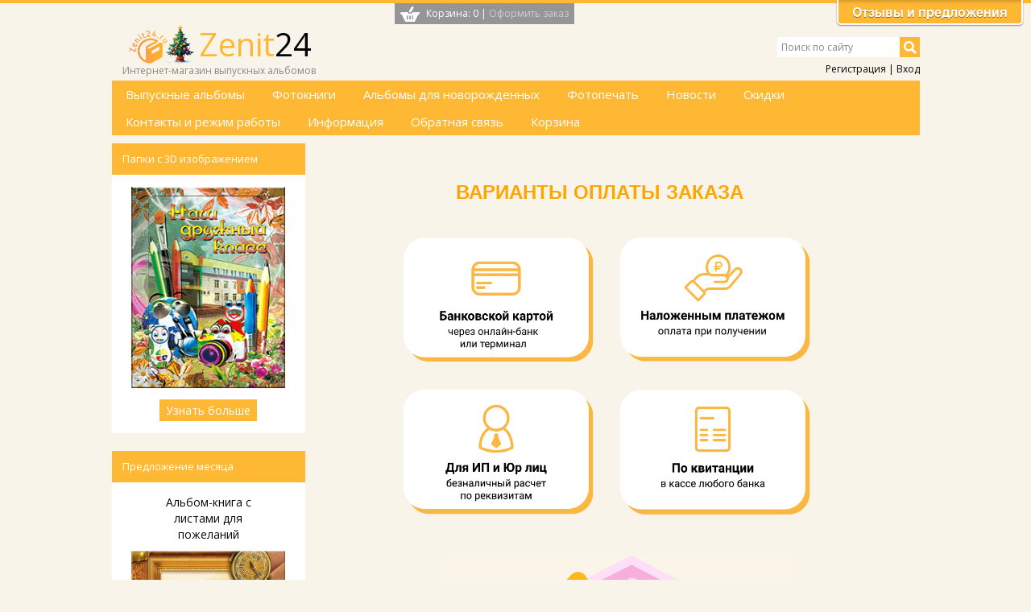

--- FILE ---
content_type: text/html; charset=UTF-8
request_url: https://www.zenit24.ru/index/knopki/0-17
body_size: 7823
content:
<!DOCTYPE html>
<html>
<head>
<meta name="keywords" content=""/>
 <meta name="description" content="" /> 
 <meta charset="utf-8" />
 <meta http-equiv="X-UA-Compatible" content="IE=edge" />
 <title>Выпускные альбомы, фотокниги, печать фотографий. - Способы оплаты</title>
 <link href='//fonts.googleapis.com/css?family=Open+Sans&subset=latin,cyrillic' rel='stylesheet' type='text/css' />
 <link type="text/css" rel="stylesheet" href="/_st/my.css" />
 <!--[if lt IE 9]>
 <script type="text/javascript">
 var e = ("header,hgroup,footer,article,aside,section,nav,figure,figcaption").split(',');
 for (var i = 0; i < e.length; i++) {
 document.createElement(e[i]);
 }
 </script>
 <![endif]-->

	<link rel="stylesheet" href="/.s/src/base.min.css" />
	<link rel="stylesheet" href="/.s/src/layer7.min.css" />

	<script src="/.s/src/jquery-1.10.2.js"></script>
	
	<script src="/.s/src/uwnd.min.js"></script>
	<link rel="stylesheet" href="/.s/src/ulightbox/ulightbox.min.css" />
	<link rel="stylesheet" href="/.s/src/social.css" />
	<script src="/.s/src/ulightbox/ulightbox.min.js"></script>
	<script>
/* --- UCOZ-JS-DATA --- */
window.uCoz = {"sign":{"3125":"Закрыть","5255":"Помощник","210178":"Замечания","7287":"Перейти на страницу с фотографией.","7253":"Начать слайд-шоу","10075":"Обязательны для выбора","7251":"Запрошенный контент не может быть загружен. Пожалуйста, попробуйте позже.","7254":"Изменить размер","3238":"Опции","7252":"Предыдущий","5458":"Следующий"},"ssid":"534227302674734323517","language":"ru","country":"US","layerType":7,"uLightboxType":1,"module":"index","site":{"domain":"zenit24.ru","host":"slavsbook.ucoz.com","id":"dslavsbook"}};
/* --- UCOZ-JS-CODE --- */
 function uSocialLogin(t) {
			var params = {"ok":{"width":710,"height":390},"google":{"width":700,"height":600},"facebook":{"height":520,"width":950},"vkontakte":{"height":400,"width":790},"yandex":{"width":870,"height":515}};
			var ref = escape(location.protocol + '//' + ('www.zenit24.ru' || location.hostname) + location.pathname + ((location.hash ? ( location.search ? location.search + '&' : '?' ) + 'rnd=' + Date.now() + location.hash : ( location.search || '' ))));
			window.open('/'+t+'?ref='+ref,'conwin','width='+params[t].width+',height='+params[t].height+',status=1,resizable=1,left='+parseInt((screen.availWidth/2)-(params[t].width/2))+',top='+parseInt((screen.availHeight/2)-(params[t].height/2)-20)+'screenX='+parseInt((screen.availWidth/2)-(params[t].width/2))+',screenY='+parseInt((screen.availHeight/2)-(params[t].height/2)-20));
			return false;
		}
		function TelegramAuth(user){
			user['a'] = 9; user['m'] = 'telegram';
			_uPostForm('', {type: 'POST', url: '/index/sub', data: user});
		}
function loginPopupForm(params = {}) { new _uWnd('LF', ' ', -250, -100, { closeonesc:1, resize:1 }, { url:'/index/40' + (params.urlParams ? '?'+params.urlParams : '') }) }
/* --- UCOZ-JS-END --- */
</script>

	<style>.UhideBlock{display:none; }</style>
	<script type="text/javascript">new Image().src = "//counter.yadro.ru/hit;noadsuweb?r"+escape(document.referrer)+(screen&&";s"+screen.width+"*"+screen.height+"*"+(screen.colorDepth||screen.pixelDepth))+";u"+escape(document.URL)+";"+Date.now();</script>

</head>
<body>
<script type="text/javascript" src="/js/ui.js"></script>
<div id="wrap" class="content">
 <!--U1AHEADER1Z--><header class="clearfix"> 
 <div class="cart-border"></div>
 <div class="cart"><div id="shop-basket"><div id="cart-wrapper">
 <div class="cart-items">
 Нет товаров в корзине
 </div>
 <span class="cart-title">
 <a href="javascript://" id="cart-button" class="c-price">Корзина: 0</a> | <a href="/shop/checkout" class="c-order">Оформить заказ</a>
 </span>
</div>
<style>
 #shop-basket ul { margin:0; padding:0; text-align:left; list-style:none }
 #shop-basket li { margin:0 0 5px 0; padding-left:35px }
 #shop-basket .sb-name { margin-right:18px; }
 #shop-basket .sb-cost { margin-right:18px; color: gray; }
 #shop-basket .sb-func { float:right; cursor:pointer; width:16px; height:16px; margin:0;}
 #shop-basket a.remove { background:url('/.s/img/sh/del.png') no-repeat 3px 0; }
 #shop-basket a.remove:hover { background:url('/.s/img/sh/del.png') no-repeat 3px -16px; }
 #shop-basket .empty { text-align:center; }
 #shop-basket .total {font-weight: bold;}
 #shop-basket .total, #shop-basket .disc { text-align:right; }
 #shop-basket .disc-info { font-style: italic; }
</style>

 <script><!--
 var lock_buttons = 0;

 function clearBasket(){
 if(lock_buttons) return false; else lock_buttons = 1;
 var el = $('#shop-basket');
 if(el.length){ var g=document.createElement("div"); $(g).addClass('myWinGrid').attr("id",'shop-basket-fade').css({"left":"0","top":"0","position":"absolute","border":"#CCCCCC 1px solid","width":$(el).width()+'px',"height":$(el).height()+'px',"z-index":5}).hide().on('mousedown', function(e){e.stopPropagation();e.preventDefault();_uWnd.globalmousedown();}).html('<div class="myWinLoad" style="margin:5px;"></div>'); $(el).append(g); $(g).show(); }
 _uPostForm('',{type:'POST',url:'/shop/basket',data:{'mode':'clear'}});
 ga_event('basket_clear');
 return false;
 }

 function removeBasket(id){
 if(lock_buttons) return false; else lock_buttons = 1;
 $('#basket-item-'+id+' .fa').removeClass('fa-remove').addClass('fa-spinner').addClass('fa-spin').attr('title','');
 _uPostForm('',{type:'POST',url:'/shop/basket',data:{'mode':'del', 'id':id}});
 return false;
 }

 function add2Basket(id, pref){
 if(lock_buttons) return false; else lock_buttons = 1;
 var opt = [], err_msg = '', err_msgs = [], radio_options = {}, el_id = {};
 $('#b'+pref+'-'+id+'-basket').attr('disabled','disabled');
 $('#'+pref+'-'+id+'-basket').removeClass('done').removeClass('err').removeClass('add').addClass('wait').attr('title','');
 $('#'+pref+'-'+id+'-options-selectors').find('select, input').each(function(){
 switch (this.type) {
 case 'radio':
 el_id = this.id.split('-');
 ((typeof (radio_options[el_id[3]]) == 'undefined') && (radio_options[el_id[3]] = { 'val': - 1, 'id': this.id }));
 (this.checked && (radio_options[el_id[3]]['val'] = this.value));
 break;
 case 'checkbox':
 if (this.checked && (this.value !== '')) {
 if(this.value !== ''){
 opt.push(this.id.split('-')[3]+'-'+this.value);
 } else {
 err_msgs.push({'id':this.id.split('-')[3], 'msg':'<li>'+$(this).parent().parent().find('span.opt').html().replace(':', '')+'</li>'});
 }
 }
 break;
 default:
 if (this.value !== '') {
 opt.push(this.id.split('-')[3]+'-'+this.value);
 } else {
 err_msgs.push({'id':this.id.split('-')[3], 'msg':'<li>'+$(this).parent().parent().find('span.opt').html().replace(':', '')+'</li>'});
 }
 }
 });
 for(i in radio_options){
 if(radio_options[i]['val'] != -1){
 opt.push(radio_options[i]['id'].split('-')[3]+'-'+radio_options[i]['val']);
 }else{
 err_msgs.push({'id':radio_options[i]['id'].split('-')[3], 'msg':'<li>'+$('#'+radio_options[i]['id']).parent().parent().parent().find('span.opt').html().replace(':', '')+'</li>'});
 }
 }

 err_msgs.sort(function(a, b){ return ((a['id'] > b['id']) ? 1 : -1); });
 for (var i=0; i<err_msgs.length; i++) { err_msg += err_msgs[i]['msg']; }

 // get productVariations
 const variationsStr = getVariationsStr(id, pref);


 if(err_msg == ''){
 _uPostForm('',{type:'POST',url:'/shop/basket',data:{'mode':'add', 'id':id, 'pref':pref, 'opt':opt.join(':'), 'cnt':$('#q'+pref+'-'+id+'-basket').val(),...(variationsStr && {variations:variationsStr}),}});
 ga_event('basket_add');
 }else{
 lock_buttons = 0;
 shop_alert('<div class="MyWinError">Опции<ul>'+err_msg+'</ul>обязательны для выбора</div>','Замечания','warning',350,100,{tm:8000,align:'left',icon:'/.s/img/icon/warning.png', 'onclose': function(){ $('#b'+pref+'-'+id+'-basket').removeAttr('disabled'); $('#'+pref+'-'+id+'-basket').removeClass('wait').addClass('add'); }});
 }
 return false;
 }

 function buyNow(id, pref){
 if(lock_buttons) return false; else lock_buttons = 1;
 var opt = [], err_msg = '', err_msgs = [], radio_options = {}, el_id = {};
 $('#b'+pref+'-'+id+'-buynow').attr('disabled', 'disabled');
 $('#'+pref+'-'+id+'-buynow').removeClass('done').removeClass('err').removeClass('now').addClass('wait').attr('title','');
 $('#'+pref+'-'+id+'-options-selectors').find('select, input').each(function(){
 switch (this.type) {
 case 'radio':
 el_id = this.id.split('-');
 ((typeof (radio_options[el_id[3]]) == 'undefined') && (radio_options[el_id[3]] = { 'val': - 1, 'id': this.id }));
 (this.checked && (radio_options[el_id[3]]['val'] = this.value));
 break;
 case 'checkbox':
 if (this.checked && (this.value !== '')) {
 if(this.value !== ''){
 opt.push(this.id.split('-')[3]+'-'+this.value);
 } else {
 err_msgs.push({'id':this.id.split('-')[3], 'msg':'<li>'+$(this).parent().parent().find('span.opt').html().replace(':', '')+'</li>'});
 }
 }
 break;
 default:
 if (this.value !== '') {
 opt.push(this.id.split('-')[3]+'-'+this.value);
 } else {
 err_msgs.push({'id':this.id.split('-')[3], 'msg':'<li>'+$(this).parent().parent().find('span.opt').html().replace(':', '')+'</li>'});
 }
 }
 });
 for(i in radio_options){
 if(radio_options[i]['val'] != -1){
 opt.push(radio_options[i]['id'].split('-')[3]+'-'+radio_options[i]['val']);
 }else{
 err_msgs.push({'id':radio_options[i]['id'].split('-')[3], 'msg':'<li>'+$('#'+radio_options[i]['id']).parent().parent().parent().find('span.opt').html().replace(':', '')+'</li>'});
 }
 }

 err_msgs.sort(function(a, b){ return ((a['id'] > b['id']) ? 1 : -1); });
 for (var i=0; i<err_msgs.length; i++) { err_msg += err_msgs[i]['msg']; }

 // get productVariations
 const variationsStr = getVariationsStr(id, pref);

 if(err_msg == ''){
 _uPostForm('',{type:'POST',url:'/shop/basket',data:{'mode':'add', 'id':id, 'pref':pref, 'opt':opt.join(':'), 'cnt':$('#q'+pref+'-'+id+'-basket').val(), 'now':1, ...(variationsStr && {variations:variationsStr}),}});
 ga_event('basket_buynow');
 }else{
 lock_buttons = 0;
 shop_alert('<div class="MyWinError">Опции<ul>'+err_msg+'</ul>обязательны для выбора</div>','Замечания','warning',350,100,{tm:8000,align:'left',icon:'/.s/img/icon/warning.png', 'onclose': function(){ $('#b'+pref+'-'+id+'-buynow').removeAttr('disabled'); $('#'+pref+'-'+id+'-buynow').removeClass('wait').addClass('add'); }});
 }
 return false;
 }
 //-->
 </script></div></div> 
 <hgroup> 
 <h1 class="logo"> 
 <img src="https://www.zenit24.ru/Logo/logo_ng2.png" style=" margin-right: 5px; float: left; width: 90px; height: 50px; "> 
 <a href="http://www.zenit24.ru/"><span class="colored">Zenit</span>24</a>
 </h1> 
 <h3 class="sublogo">Интернет-магазин выпускных альбомов</h3>
 </hgroup> 
 <form class="searchform" method="post" action="/shop/search" onsubmit="this.sfSbm.disabled=true"> 
 <input type="text" maxlength="60" name="query" class="searchword" value="Поиск по сайту" onfocus="if(this.value == 'Поиск по сайту') {this.value = ''}" onblur="if(this.value == '') {this.value = 'Поиск по сайту'}" />
 <input type="submit" class="searchsubmit" value="" /> 
 </form> 
 <div class="usermenu"> 
  
 <a href="/register">Регистрация</a> | <a href="javascript:;" rel="nofollow" onclick="loginPopupForm(); return false;">Вход</a>
 
 </div>
 <nav>
 <!-- <sblock_menu> -->
<!-- <bc> --><div id="uMenuDiv1" class="uMenuV" style="position:relative;"><ul class="uMenuRoot">
<li style="position:relative;"><div class="umn-tl"><div class="umn-tr"><div class="umn-tc"></div></div></div><div class="umn-ml"><div class="umn-mr"><div class="umn-mc"><div class="uMenuItem"><div class="uMenuArrow"></div><a href="http://www.zenit24.ru/shop/polnyj-assortiment"><span>Выпускные альбомы</span></a></div></div></div></div><div class="umn-bl"><div class="umn-br"><div class="umn-bc"><div class="umn-footer"></div></div></div></div><ul style="display:none;">
<li><div class="uMenuItem"><a href="https://www.zenit24.ru/shop/polnyj-assortiment;f_other11=0JTQu9GPINC00LXRgtGB0LrQvtCz0L4g0YHQsNC00LA"><span>Для детского сада</span></a></div></li>
<li><div class="uMenuItem"><a href="https://www.zenit24.ru/shop/polnyj-assortiment;f_other11=0JTQu9GPINGI0LrQvtC70Ys"><span>Для школы</span></a></div></li>
<li><div class="uMenuItem"><a href="https://www.zenit24.ru/shop/polnyj-assortiment;f_other11=0KPQvdC40LLQtdGA0YHQsNC70YzQvdGL0Lk"><span>Универсальный</span></a></div></li></ul></li>
<li style="position:relative;"><div class="umn-tl"><div class="umn-tr"><div class="umn-tc"></div></div></div><div class="umn-ml"><div class="umn-mr"><div class="umn-mc"><div class="uMenuItem"><div class="uMenuArrow"></div><a href="http://www.zenit24.ru/index/fotoknigi/0-20"><span>Фотокниги</span></a></div></div></div></div><div class="umn-bl"><div class="umn-br"><div class="umn-bc"><div class="umn-footer"></div></div></div></div><ul style="display:none;">
<li><div class="uMenuItem"><a href="http://www.zenit24.ru/shop/fotoknigi/fotokniga-poligraficheskaja"><span>Фотокнига полиграфическая</span></a></div></li>
<li><div class="uMenuItem"><a href="http://www.zenit24.ru/shop/fotoknigi/fotokniga-planshet"><span>Фотокнига классическая (фотопечать)</span></a></div></li>
<li><div class="uMenuItem"><a href="http://www.zenit24.ru/shop/fotoknigi/fotokniga-klassicheskaja-poligraficheskaja-pechat"><span>Фотокнига классическая (полиграфическая печать)</span></a></div></li>
<li><div class="uMenuItem"><a href="http://www.zenit24.ru/shop/fotoknigi/fotokniga-planshet-1"><span>Планшет</span></a></div></li>
<li><div class="uMenuItem"><a href="http://www.zenit24.ru/shop/fotoknigi/trjumo-trio"><span>Трюмо-трио</span></a></div></li>
<li><div class="uMenuItem"><a href="http://www.zenit24.ru/shop/fotoknigi/fotokniga-broshjura"><span>Брошюра</span></a></div></li>
<li><div class="uMenuItem"><a href="https://www.zenit24.ru/shop/fotoknigi/fotokniga_tryumo"><span>Трюмо горизонтальное</span></a></div></li></ul></li>
<li><div class="umn-tl"><div class="umn-tr"><div class="umn-tc"></div></div></div><div class="umn-ml"><div class="umn-mr"><div class="umn-mc"><div class="uMenuItem"><a href="https://www.zenit24.ru/shop/fotoalbomy-dlja-novorozhdennykh"><span>Альбомы для новорожденных</span></a></div></div></div></div><div class="umn-bl"><div class="umn-br"><div class="umn-bc"><div class="umn-footer"></div></div></div></div></li>
<li><div class="umn-tl"><div class="umn-tr"><div class="umn-tc"></div></div></div><div class="umn-ml"><div class="umn-mr"><div class="umn-mc"><div class="uMenuItem"><a href="http://www.zenit24.ru/shop/fotopechat"><span>Фотопечать</span></a></div></div></div></div><div class="umn-bl"><div class="umn-br"><div class="umn-bc"><div class="umn-footer"></div></div></div></div></li>
<li><div class="umn-tl"><div class="umn-tr"><div class="umn-tc"></div></div></div><div class="umn-ml"><div class="umn-mr"><div class="umn-mc"><div class="uMenuItem"><a href="http://zenit24.ru/news/"><span>Новости</span></a></div></div></div></div><div class="umn-bl"><div class="umn-br"><div class="umn-bc"><div class="umn-footer"></div></div></div></div></li>
<li><div class="umn-tl"><div class="umn-tr"><div class="umn-tc"></div></div></div><div class="umn-ml"><div class="umn-mr"><div class="umn-mc"><div class="uMenuItem"><a href="/index/skidki/0-13"><span>Скидки</span></a></div></div></div></div><div class="umn-bl"><div class="umn-br"><div class="umn-bc"><div class="umn-footer"></div></div></div></div></li>
<li><div class="umn-tl"><div class="umn-tr"><div class="umn-tc"></div></div></div><div class="umn-ml"><div class="umn-mr"><div class="umn-mc"><div class="uMenuItem"><a href="/index/kontakty/0-5"><span>Контакты и режим работы</span></a></div></div></div></div><div class="umn-bl"><div class="umn-br"><div class="umn-bc"><div class="umn-footer"></div></div></div></div></li>
<li style="position:relative;"><div class="umn-tl"><div class="umn-tr"><div class="umn-tc"></div></div></div><div class="umn-ml"><div class="umn-mr"><div class="umn-mc"><div class="uMenuItem"><div class="uMenuArrow"></div><a href="/index/spravochnaja_informacija/0-9"><span>Информация</span></a></div></div></div></div><div class="umn-bl"><div class="umn-br"><div class="umn-bc"><div class="umn-footer"></div></div></div></div><ul style="display:none;">
<li><div class="uMenuItem"><a href="/index/o_magazine/0-14"><span>О магазине</span></a></div></li>
<li><div class="uMenuItem"><a href="/index/dostavka/0-12"><span>Доставка</span></a></div></li>
<li><div class="uMenuItem"><a href="/index/knopki/0-17"><span>Способы оплаты</span></a></div></li>
<li><div class="uMenuItem"><a href="http://www.zenit24.ru/index/chasto_zadavaemye_voprosy/0-15"><span>Часто задаваемые воп...</span></a></div></li>
<li><div class="uMenuItem"><a href="/index/garantii/0-7"><span>Гарантии</span></a></div></li>
<li><div class="uMenuItem"><a href="/index/kak_sovershit_pokupku_v_internet_magazine_zenit24_ru/0-11"><span>Как совершить покупку</span></a></div></li>
<li><div class="uMenuItem"><a href="http://slavsbook.ucoz.com/shop/price"><span>Прайс-лист</span></a></div></li>
<li><div class="uMenuItem"><a href="/publ"><span>Статьи</span></a></div></li>
<li><div class="uMenuItem"><a href="/photo"><span>Варианты обложек</span></a></div></li></ul></li>
<li><div class="umn-tl"><div class="umn-tr"><div class="umn-tc"></div></div></div><div class="umn-ml"><div class="umn-mr"><div class="umn-mc"><div class="uMenuItem"><a href="/index/0-3"><span>Обратная связь</span></a></div></div></div></div><div class="umn-bl"><div class="umn-br"><div class="umn-bc"><div class="umn-footer"></div></div></div></div></li>
<li><div class="umn-tl"><div class="umn-tr"><div class="umn-tc"></div></div></div><div class="umn-ml"><div class="umn-mr"><div class="umn-mc"><div class="uMenuItem"><a href="http://www.zenit24.ru/shop/checkout"><span>Корзина</span></a></div></div></div></div><div class="umn-bl"><div class="umn-br"><div class="umn-bc"><div class="umn-footer"></div></div></div></div></li></ul></div><script>$(function(){_uBuildMenu('#uMenuDiv1',0,document.location.href+'/','uMenuItemA','uMenuArrow',2500);})</script><!-- </bc> -->
<!-- </sblock_menu> -->
 <div class="clear"></div>
 </nav>
 
 <div id="curdate" style="display:none;">18.01.2026 20:29</div>
 </header><!--/U1AHEADER1Z-->
 <div class="container">
 <!-- <middle> -->
 
 <aside>
 <!--U1CLEFTER1Z--><!-- <block3> -->
<div class="block">
<div class="blocktitle"><!-- <bt> -->Папки с 3D изображением<!-- </bt> --></div>
 <div class="blockcontent">
 <!-- <bc> --><div class="item-month">
<script type="text/javascript" src="https://www.zenit24.ru/rtr/2-2"></script>
<a class="button" href="http://www.zenit24.ru/news/takogo_vy_dazhe_ne_ozhidali/2013-10-17-18">Узнать больше</a>
 </div><!-- </bc> -->
 </div>
</div>
<!-- </block3> -->

<!-- <block1> -->

<!-- </block1> -->

<!-- <block2> -->
<div class="block">
<div class="blocktitle"><!-- <bt> -->Предложение месяца<!-- </bt> --></div>
 <div class="blockcontent">
 <!-- <bc> --><div class="item-month">
 <a class="im-title" href="http://www.zenit24.ru/shop/albom-kniga-s-listami-pozhelanij">Альбом-книга с листами для пожеланий</a>
 <a href="http://www.zenit24.ru/shop/11317/desc/triumf-arka-ta-20kh30" class="im-img"><img src="http://www.zenit24.ru/akcia/triumfarka_va.jpg"style="width: 191px; height: 250px;" /></a>
 <span class="im-price"></span>
 <a class="button" href="http://www.zenit24.ru/shop/11317/desc/triumf-arka-ta-20kh30">Узнать больше</a> 
 </div><!-- </bc> -->
 </div>
</div>
<!-- </block2> --><!--/U1CLEFTER1Z-->
 </aside>
 
 <div id="main" class="main" role="main" >
 <!-- <body> --><div class="page-content-wrapper"><h1>&nbsp;</h1>

<h1>&nbsp; &nbsp; &nbsp; &nbsp; &nbsp; &nbsp; &nbsp; &nbsp; &nbsp; &nbsp; &nbsp; &nbsp; &nbsp;&nbsp;<span style="color:#ffa500;"><span style="font-family:Arial,Helvetica,sans-serif;"><strong> ВАРИАНТЫ ОПЛАТЫ ЗАКАЗА</strong></span></span><br />
<br />
&nbsp; &nbsp; &nbsp; &nbsp; &nbsp; &nbsp; &nbsp; &nbsp;&nbsp;<a href="http://www.zenit24.ru/index/oplata/0-6"><img onclick="Thimg='http://www.zenit24.ru/knopka/11111knopka.png';this.src=Thimg;" onmouseout="this.src=Thimg" onmouseover="this.src='http://www.zenit24.ru/knopka/11111knopka.png';Thimg='http://www.zenit24.ru/knopka/11111.png'" src="http://www.zenit24.ru/knopka/11111.png" style="width: 239px; height: 170px;" /></a>&nbsp; &nbsp; &nbsp;<a href="http://www.zenit24.ru/index/nalozhennyj_platezh/0-8"><img onclick="Thimg='http://www.zenit24.ru/knopka/2-knopka.png';this.src=Thimg;" onmouseout="this.src=Thimg" onmouseover="this.src='http://www.zenit24.ru/knopka/2-knopka.png';Thimg='http://www.zenit24.ru/knopka/2.png'" src="http://www.zenit24.ru/knopka/2.png" style="width: 239px; height: 170px;" /></a></h1>

<p>&nbsp; &nbsp; &nbsp; &nbsp; &nbsp; &nbsp; &nbsp; &nbsp; &nbsp; &nbsp; &nbsp; &nbsp;&nbsp;&nbsp; &nbsp; &nbsp; &nbsp;&nbsp;<a href="http://www.zenit24.ru/index/beznal/0-19"><img onclick="Thimg='http://www.zenit24.ru/knopka/3-knopka.png';this.src=Thimg;" onmouseout="this.src=Thimg" onmouseover="this.src='http://www.zenit24.ru/knopka/3-knopka.png';Thimg='http://www.zenit24.ru/knopka/3.png'" src="http://www.zenit24.ru/knopka/3.png" style="width: 239px; height: 170px;" /></a>&nbsp; &nbsp; &nbsp; &nbsp; &nbsp;&nbsp;<a href="http://www.zenit24.ru/index/kvitancija/0-18"><img onclick="Thimg='http://www.zenit24.ru/knopka/4-knopka.png';this.src=Thimg;" onmouseout="this.src=Thimg" onmouseover="this.src='http://www.zenit24.ru/knopka/4-knopka.png';Thimg='http://www.zenit24.ru/knopka/4.png'" src="http://www.zenit24.ru/knopka/4.png" style="width: 239px; height: 170px;" /></a></p>

<p>&nbsp;</p>

<p>&nbsp; &nbsp; &nbsp; &nbsp; &nbsp; &nbsp; &nbsp; &nbsp; &nbsp; &nbsp; &nbsp; &nbsp; &nbsp; &nbsp; &nbsp; &nbsp; &nbsp; &nbsp; &nbsp; &nbsp; &nbsp; &nbsp; &nbsp; &nbsp; &nbsp;<img alt="" src="/cat/4.jpg" style="width: 436px; height: 206px;" />&nbsp; &nbsp; &nbsp;</p>

<p>&nbsp; &nbsp; &nbsp; &nbsp; &nbsp; &nbsp;&nbsp;</p></div><!-- </body> -->
 </div>
 <!-- </middle> -->
 </div>
 <div id="spacer"></div>
</div>
<!--U1BFOOTER1Z--><footer class="w100">
 <div class="useful-footer content">
 <section>
 <h3>О нас</h3>
 <ul>
 <li><a href="http://www.zenit24.ru/index/o_magazine/0-14">О магазине</a></li>
 <li><a href="http://www.zenit24.ru/index/oplata/0-6">Оплата</a></li>
 <li><a href="http://www.zenit24.ru/index/dostavka/0-12">Доставка</a></li>
 </ul>
 </section>
 <section>
 <h3>Акции</h3>
 <ul>
 <li><a href="http://www.zenit24.ru/index/skidki/0-13">Программа скидок</a></li>
 <li><a href="http://www.zenit24.ru/shop/11317/desc/triumf-arka-ta-20kh30">Предложение месяца</a></li>
 </ul>
 </section>
 <section>
 <h3>Каталог</h3>
 <ul>
 <li><a href="http://www.zenit24.ru/shop/polnyj-assortiment;f_other6=0J3QvtCy0LjQvdC60LA">Новинки</a></li>
 <li><a href="http://www.zenit24.ru/shop/polnyj-assortiment">Все товары</a></li>
 </ul>
 </section>
 <section>
 <h3>Мы в сети</h3>
 <ul>
 <li><a href="//vk.com/public46832802">Вконтакте</a></li>

 </ul>
 </section>
 <section>
 <h3>Контакты</h3>
 <ul>
 <li><a href="mailto:info@zenit24.ru">info@zenit24.ru</a></li>
 <li><a href="http://www.zenit24.ru/index/kontakty/0-5">8 (929) 003 71 73</a></li>
 <li><a href="http://www.zenit24.ru/index/kontakty/0-5">г. Белгород, ул. Славянская, 7Б, оф. 8</a></li>
 </ul>
 </section>
 </div>
 <div class="powered-by"><p align="right"><!-- "' --><span class="pbXjvg2t"><a href="https://www.uweb.ru/">Конструктор сайтов</a> - <a title="Конструктор сайтов" href="https://www.uweb.ru/">uWeb</a></span></p></div>
 </footer>
<script>$(function(){fHeight();});</script><!--/U1BFOOTER1Z-->
<!-- BEGIN JIVOSITE CODE {literal} -->
<script type='text/javascript'>
(function(){ var widget_id = 'XZC4qQJmfS';
var s = document.createElement('script'); s.type = 'text/javascript'; s.async = true; s.src = '//code.jivosite.com/script/widget/'+widget_id; var ss = document.getElementsByTagName('script')[0]; ss.parentNode.insertBefore(s, ss);})();</script>
<!-- {/literal} END JIVOSITE CODE -->
<!-- Yandex.Metrika informer -->
<a href="//metrika.yandex.ru/stat/?id=22916683&amp;from=informer"
target="_blank" rel="nofollow"><img src="//bs.yandex.ru/informer/22916683/3_1_FFED6EFF_FFCD4EFF_0_pageviews"
style="width:88px; height:31px; border:0;" alt="Яндекс.Метрика" title="Яндекс.Метрика: данные за сегодня (просмотры, визиты и уникальные посетители)" onclick="try{Ya.Metrika.informer({i:this,id:22916683,lang:'ru'});return false}catch(e){}"/></a>
<!-- /Yandex.Metrika informer -->

<!-- Yandex.Metrika counter -->
<script type="text/javascript">
(function (d, w, c) {
 (w[c] = w[c] || []).push(function() {
 try {
 w.yaCounter22916683 = new Ya.Metrika({id:22916683,
 webvisor:true,
 clickmap:true,
 trackLinks:true,
 accurateTrackBounce:true});
 } catch(e) { }
 });

 var n = d.getElementsByTagName("script")[0],
 s = d.createElement("script"),
 f = function () { n.parentNode.insertBefore(s, n); };
 s.type = "text/javascript";
 s.async = true;
 s.src = (d.location.protocol == "https:" ? "https:" : "http:") + "//mc.yandex.ru/metrika/watch.js";

 if (w.opera == "[object Opera]") {
 d.addEventListener("DOMContentLoaded", f, false);
 } else { f(); }
})(document, window, "yandex_metrika_callbacks");
</script>
<noscript><div><img src="//mc.yandex.ru/watch/22916683" style="position:absolute; left:-9999px;" alt="" /></div></noscript>
<!-- /Yandex.Metrika counter -->
<!--LiveInternet logo--><a href="http://www.liveinternet.ru/click"
target="_blank"><img src="//counter.yadro.ru/logo?54.6"
title="LiveInternet: показано число просмотров и посетителей за 24 часа"
alt="" border="0" width="88" height="31"/></a><!--/LiveInternet-->
<script type="text/javascript">
 var reformalOptions = {
 project_id: 87222,
 project_host: "zenit24.reformal.ru",
 tab_orientation: "top-right",
 tab_indent: "10px",
 tab_bg_color: "#ffb833",
 tab_border_color: "#FFFFFF",
 tab_image_url: "http://tab.reformal.ru/T9GC0LfRi9Cy0Ysg0Lgg0L%252FRgNC10LTQu9C%252B0LbQtdC90LjRjw==/FFFFFF/9c87995e4a804015c7fcd66342939545/top-right/0/tab.png",
 tab_border_width: 2
 };
 
 (function() {
 var script = document.createElement('script');
 script.type = 'text/javascript'; script.async = true;
 script.src = ('https:' == document.location.protocol ? 'https://' : 'http://') + 'media.reformal.ru/widgets/v3/reformal.js';
 document.getElementsByTagName('head')[0].appendChild(script);
 })();
</script><noscript><a href="http://reformal.ru"><img src="http://media.reformal.ru/reformal.png" /></a><a href="http://zenit24.reformal.ru">Oтзывы и предложения для Zenit24.ru</a></noscript>
<!-- begin of Top100 code -->

<script id="top100Counter" type="text/javascript" src="//counter.rambler.ru/top100.jcn?2867470"></script>
<noscript>
<a href="//top100.rambler.ru/navi/2867470/">
<img src="//counter.rambler.ru/top100.cnt?2867470" alt="Rambler's Top100" border="0" />
</a>

</noscript>
<!-- end of Top100 code -->
 </body>
</html>
<!-- 0.09540 (s704) -->

--- FILE ---
content_type: text/css
request_url: https://www.zenit24.ru/_st/my.css
body_size: 6203
content:
.box-sizing {
 -webkit-box-sizing: border-box;
 -moz-box-sizing: border-box;
 box-sizing: border-box;
}
header,
hgroup,
footer,
article,
aside,
section,
nav,
figure,
figcaption {
 display: block;
}
html,
body {
 height: 100%;
}
#wrap {
 min-height: 100%;
}
#spacer {
 height: 175px;
 clear: both;
}
footer {
 margin-top: -175px;
}
body {
 margin: 0;
 background: #efefef;
 font: 12px/16px 'Open Sans';
 color: #090909;
}
table {
 font: 12px/16px 'Open Sans';
 color: #090909;
}
a {
 color: #31a900;
 text-decoration: none;
}
a:hover {
 text-decoration: underline;
}
a img {
 border: 0;
}
.clearleft {
 clear: left;
}
.clearright {
 clear: right;
}
.clear {
 height: 0;
 clear: both;
}
.clearfix:after {
 content: "";
 display: block;
 clear: both;
}
.w100 {
 min-width: 1003px;
}
.content {
 width: 1003px;
 margin: auto;
}
h1,
h2,
h3,
h4,
h5,
h6 {
 margin: 0 0 10px 0;
 line-height: normal;
}
.cart-border {
 position: fixed;
 left: 0;
 right: 0;
 z-index: 21;
 height: 4px;
 background: #31a900;
}
.cart {
 position: fixed!important;
 width: 310px;
 left: 50%;
 margin: 4px 0 0 -150px;
 z-index: 20;
}
#shop-basket {
 position: absolute!important;
 bottom: -26px;
}
.cart-items {
 background: #fff;
 border-left: 1px solid #ccc;
 border-right: 1px solid #ccc;
 padding: 3px 5px;
 text-align: left;
}
.cart-items ul {
 list-style: none;
 margin: 0;
 padding: 0;
}
.cart-title {
 display: block;
 text-align: center;
 padding: 0 7px;
 line-height: 26px;
 color: #fff;
 background: #959595;
}
a.c-price {
 display: inline-block;
 color: #fff;
 text-decoration: none;
 padding: 0 0 0 32px;
 background: url(/img/cart.png) no-repeat left center;
}
a.c-order {
 color: #cecece;
 text-decoration: none;
}
a.c-order:hover {
 color: #ffffff;
}
header hgroup {
 float: left;
}
.logo {
 margin: 30px 13px 0 13px;
 font: 40px/50px 'Open Sans';
}
.logo a {
 text-decoration: none;
 color: #000;
}
.logo a .colored {
 color: #31a900;
}
.sublogo {
 position: relative;
 top: -2px;
 margin: 0 13px;
 padding: 0;
 font: 12px/20px 'Open Sans';
 color: #898989;
}
.searchform {
 float: right;
 margin: 46px 0 0 0;
 overflow: hidden;
}
.searchword {
 float: left;
 margin: 0;
 width: 152px;
 color: #898989!important;
 font-style: normal!important;
 border: 0 !important;
}
.searchsubmit {
 float: left;
 margin: 0;
 padding: 0!important;
 width: 25px;
 height: 25px!important;
 border: 0;
 cursor: pointer;
 background: url(/img/search.png) no-repeat center center !important;
}
.usermenu {
 clear: right;
 float: right;
 margin: 5px 0 0 0;
}
.usermenu a {
 line-height: 20px;
 color: #090909;
}
.uMenuRoot {
 margin: 0;
 padding: 0;
 list-style: none;
}
.uMenuRoot li {
 float: left;
 position: relative;
}
.uMenuRoot a {
 display: inline-block;
 padding: 0 17px;
 font: 15px/34px 'Open Sans';
 color: #fff;
 -webkit-transition: all 0.2s 0.05s ease;
 -moz-transition: all 0.2s 0.05s ease;
 -ms-transition: all 0.2s 0.05s ease;
 -o-transition: all 0.2s 0.05s ease;
 transition: all 0.2s 0.05s ease;
}
.uMenuRoot a:hover,
.uMenuRoot a.uMenuItemA {
 background: #fff;
 text-decoration: none;
 color: #31a900;
}
nav {
 margin: 3px 0 0 0;
 clear: both;
 background: #31a900;
}
nav li:hover > ul {
 opacity: .99;
 visibility: visible;
 width: auto;
 overflow: visible;
}
nav ul ul {
 margin: 0;
 padding: 0;
 list-style: none;
 width: 0;
 overflow: hidden;
 display: block!important;
 opacity: 0;
 visibility: hidden;
 position: absolute;
 z-index: 100;
 top: 100%;
 left: 0;
 -webkit-transition: .25s opacity .15s ease;
 -moz-transition: .25s opacity .15s ease;
 -ms-transition: .25s opacity .15s ease;
 -o-transition: .25s opacity .15s ease;
 transition: .25s opacity .15s ease;
}
nav ul ul ul {
 position: absolute;
 top: 0;
 left: 100%;
}
nav ul ul li {
 float: none !important;
}
nav ul ul li:last-child > div a {
 border-bottom: 0 !important;
}
nav ul ul a {
 display: block !important;
 padding: 0 25px 0 10px!important;
 white-space: nowrap;
 border: none!important;
 border-bottom: 1px solid #fff;
 background: #31a900 !important;
 font-size: 12px!important;
 line-height: 32px!important;
 color: #fff!important;
 -webkit-transition: all 0.2s 0.05s ease;
 -moz-transition: all 0.2s 0.05s ease;
 -ms-transition: all 0.2s 0.05s ease;
 -o-transition: all 0.2s 0.05s ease;
 transition: all 0.2s 0.05s ease;
}
nav ul ul li:hover > div a {
 color: #31a900 !important;
 border: 0;
 background: #ffffff !important;
}
.sm-triangle {
 position: absolute;
 right: 5px;
 top: 12px;
 width: 6px;
 height: 9px;
 background: url(/img/sm-triangle.png) no-repeat;
}
.infoblock {
 float: left;
 margin: 15px 10px 0 10px;
 width: 321px;
 background: #fff;
}
.infoblock.first {
 margin-left: 0;
}
.infoblock.last {
 margin-right: 0;
}
.ib-content {
 padding: 5px 12px;
}
.ib-content p {
 margin: 8px 0;
}
.ib-title {
 margin: 5px 0;
 font: 18px/23px 'Open Sans';
 color: #636363;
}
.container {
 overflow: hidden;
 padding: 10px 0 15px 0;
}
aside {
 float: left;
 width: 240px;
}
.block {
 margin: 0 0 22px 0;
}
.blocktitle {
 padding: 10px 13px;
 font: 13px/19px 'Open Sans';
 color: #fff;
 background: #31a900;
}
.blockcontent {
 padding: 15px 13px;
 background: #ffffff;
}
.main {
 float: right;
 width: 739px;
}
footer {
 background: #363636;
}
.useful-footer {
 padding: 22px 0 25px 0;
 overflow: hidden;
}
.useful-footer section {
 float: left;
 margin-left: 75px;
 line-height: 18px;
 color: #7d7d7d;
}
.useful-footer section:first-child {
 margin-left: 25px;
}
.useful-footer section h3 {
 font-size: 12px;
 color: #fff;
 text-transform: uppercase;
}
.useful-footer section ul {
 margin: 0;
 padding: 0;
 list-style: none;
}
.useful-footer section a {
 color: #7d7d7d;
}
.useful-footer section a:hover {
 color: #31a900;
 text-decoration: none;
}
.credits {
 overflow: hidden;
 background: #fff;
 color: #636363;
 line-height: 44px;
}
.credits a {
 color: #636363;
 text-decoration: underline;
}
.credits a:hover {
 text-decoration: none;
}
.credits img {
 vertical-align: middle;
}
.powered-by {
 float: left;
 margin-left: 65px;
}
.pay {
 float: right;
}
.pay-systems {
 display: inline;
 margin: 0 0 0 15px;
 padding: 0;
 list-style: none;
}
.pay-systems li {
 display: inline;
 margin: 0 5px 0 0;
}
input[type=text],
input[type=password],
textarea {
 height: 25px;
 padding: 0 5px;
 *padding: 0;
 font: italic 12px/25px 'Open Sans';
 color: #090909;
 background: #fff;
 border: 1px solid #d7d7d7;
 outline: 0;
 -webkit-box-sizing: border-box;
 -moz-box-sizing: border-box;
 box-sizing: border-box;
}
input[type=text]:focus,
input[type=password]:focus,
textarea:focus {
 border-color: #31a900;
}
input.securityCode {
 height: auto !important;
}
textarea {
 padding: 5px 7px;
 height: auto;
 overflow: auto;
 resize: none;
 line-height: 20px;
}
input[type=button],
input[type=submit],
input[type=reset],
.button,
.entryReadAllLink {
 margin: 0;
 padding: 0 8px;
 display: inline-block;
 vertical-align: middle;
 height: 27px;
 font: 14px/27px 'Open Sans';
 color: #fff;
 text-decoration: none;
 border: 0;
 background-color: #31a900 !important;
 cursor: pointer;
}
input[type=button]:hover,
input[type=submit]:hover,
input[type=reset]:hover,
.button:hover,
.entryReadAllLink:hover {
 text-decoration: none;
 background-color: #38c300 !important;
}
.entryReadAllLink {
 font-size: 12px;
}
.button.grey-button {
 background-color: #c2c2c2!important;
}
.button.grey-button:hover {
 background-color: #31a900 !important;
}
.codeButtons {
 padding: 0 3px!important;
 width: auto !important;
}
#slider-wrapper {
 margin: 15px 0 10px 0;
}
.nivoSlider {
 position: relative;
 width: 100%;
 height: 379px;
 overflow: hidden;
 background: #ffffff url(/img/loading.gif) no-repeat 50% 50%;
}
.nivoSlider img {
 position: absolute;
 top: 0;
 left: 0;
 display: none;
 max-width: none;
}
.nivoSlider a {
 border: 0;
 display: block;
}
.nivo-main-image {
 display: block!important;
 position: relative!important;
 width: 100% !important;
}
.nivoSlider a.nivo-imageLink {
 position: absolute;
 top: 0;
 left: 0;
 width: 100%;
 height: 100%;
 border: 0;
 padding: 0;
 margin: 0;
 z-index: 6;
 display: none;
 background: white;
 filter: alpha(opacity=0);
 opacity: 0;
}
.nivo-slice {
 display: block;
 position: absolute;
 z-index: 5;
 height: 100%;
 top: 0;
}
.nivo-box {
 display: block;
 position: absolute;
 z-index: 5;
 overflow: hidden;
}
.nivo-box img {
 display: block;
}
.nivo-caption {
 position: absolute;
 left: 465px;
 top: 120px;
 padding: 0 40px 0 0;
 font: 12px/16px 'Open Sans';
 color: #707070;
 z-index: 8;
 overflow: hidden;
 display: none;
 -webkit-box-sizing: border-box;
 -moz-box-sizing: border-box;
 box-sizing: border-box;
}
.nivo-caption p {
 width: 435px;
 margin: 0;
 padding: 15px 0;
 text-align: justify;
}
.slide-title {
 font: 24px/30px 'Open Sans';
 color: #000;
 text-transform: uppercase;
}
.nivo-caption a {
 display: inline !important;
}
.nivo-caption a.button {
 display: inline-block !important;
}
.nivo-html-caption {
 display: none;
}
.nivo-directionNav a {
 position: absolute;
 top: 45%;
 z-index: 9;
 cursor: pointer;
 display: block;
 width: 32px;
 height: 32px;
 background: url(/img/arrows.png) no-repeat;
 text-indent: -9999px;
 border: 0;
 opacity: .8;
 -webkit-transition: all 200ms ease-in-out;
 -moz-transition: all 200ms ease-in-out;
 -o-transition: all 200ms ease-in-out;
 transition: all 200ms ease-in-out;
}
.nivoSlider:hover .nivo-directionNav a {
 opacity: 1;
}
a.nivo-nextNav {
 background-position: 0 -32px;
 right: 0;
}
a.nivo-prevNav {
 left: 0;
}
.nivo-controlNav {
 text-align: center;
 padding: 15px 0;
}
.nivo-controlNav a {
 cursor: pointer;
}
.nivo-controlNav a.active {
 font-weight: bold;
}
.nivo-controlNav {
 text-align: center;
 padding: 20px 0;
}
.nivo-controlNav a {
 display: inline-block;
 width: 22px;
 height: 22px;
 background: url(/img/bullets.png) no-repeat;
 text-indent: -9999px;
 border: 0;
 margin: 0 2px;
}
.nivo-controlNav a.active {
 background-position: 0 -22px;
}
.goods-list {
 border-spacing: 0;
 border-collapse: collapse;
}
.goods-list td {
 padding: 0;
}
.goods-list td:last-child .item {
 margin-right: 0 !important;
}
.item {
 float: left;
 width: 231px;
 margin: 0 23px 22px 0;
 position: relative;
 overflow: hidden;
 border-spacing: 0;
}
.c-item {
 position: relative;
 overflow: hidden;
}
.c-item.i-new:after {
 position: absolute;
 z-index: 5;
 display: block;
 content: "NEW";
 left: -22px;
 top: -9px;
 padding: 20px 0 0 0;
 width: 60px;
 font: 12px/16px 'Open Sans';
 color: #fff;
 text-align: center;
 background: #31a900;
 -webkit-transform: rotate(-45deg);
 -ms-transform: rotate(-45deg);
 transform: rotate(-45deg);
}
.i-image {
 height: 200px;
 background: #fff;
 text-align: center;
}
.i-image a {
 display: block;
 width: 231px;
 height: 200px;
 overflow: hidden;
 position: relative;
}
.i-image a .h-bg,
.i-image a .h-ico,
.i-image a .h-text {
 display: block;
 position: absolute;
 z-index: 10;
 left: 0;
 -webkit-transition: all 0.4s 0s ease;
 -moz-transition: all 0.4s 0s ease;
 -ms-transition: all 0.4s 0s ease;
 -o-transition: all 0.4s 0s ease;
 transition: all 0.4s 0s ease;
}
.i-image a .h-bg {
 top: 0;
 width: 100%;
 height: 100%;
 background: rgba(49, 169, 0, 0.5);
 opacity: 0;
}
.i-image a .h-ico {
 bottom: 100%;
 left: 0;
 right: 0;
 height: 24px;
 background: url(/img/zoom.png) no-repeat center top;
 -webkit-transition: all 0.3s 0s ease;
 -moz-transition: all 0.3s 0s ease;
 -ms-transition: all 0.3s 0s ease;
 -o-transition: all 0.3s 0s ease;
 transition: all 0.3s 0s ease;
}
.i-image a .h-text {
 top: 100%;
 right: 0;
 font: 14px/18px 'Open Sans';
 color: #fff;
 text-align: center;
 text-decoration: none;
 -webkit-transition: all 0.3s 0s ease;
 -moz-transition: all 0.3s 0s ease;
 -ms-transition: all 0.3s 0s ease;
 -o-transition: all 0.3s 0s ease;
 transition: all 0.3s 0s ease;
}
.i-image a:hover .h-bg {
 opacity: 1;
}
.i-image a:hover .h-ico {
 -webkit-transform: translate(0, 80px);
 -ms-transform: translate(0, 80px);
 transform: translate(0, 80px);
}
.i-image a:hover .h-text {
 -webkit-transform: translate(0, -80px);
 -ms-transform: translate(0, -80px);
 transform: translate(0, -80px);
}
.i-image .tcell {
 display: table-cell;
 width: 231px;
 height: 200px;
 vertical-align: middle;
}
.i-image img {
 vertical-align: middle;
 margin: 0;
 max-width: 231px;
 max-height: 200px;
}
.i-info {
 height: 115px;
 padding: 0 2px;
 position: relative;
 background: #fff;
 border-top: 1px solid #f0efef;
}
.i-info:before,
.i-info:after {
 position: absolute;
 z-index: 11;
 display: block;
 content: "";
 left: 50%;
}
.i-info:after {
 top: -24px;
 margin: 0 0 0 -12px;
 border-bottom: 12px solid #fff;
 border-top: 12px solid transparent;
 border-right: 12px solid transparent;
 border-left: 12px solid transparent;
}
.i-info:before {
 top: -26px;
 margin: 0 0 0 -13px;
 border-bottom: 13px solid #f0efef;
 border-top: 13px solid transparent;
 border-right: 13px solid transparent;
 border-left: 13px solid transparent;
}
a.i-title {
 display: block;
 overflow: hidden;
 margin: 7px 0 3px 0;
 height: 36px;
 font: 13px/17px 'Open Sans';
 color: #090909;
}
a.i-title:hover {
 text-decoration: none;
 color: #31a900;
}
.i-price {
 display: block;
 float: left;
 font: 14px/27px 'Open Sans';
 color: #31a900;
}
.i-tocart {
 float: right;
}
.item-month {
 text-align: center;
}
.item-month .button {
 margin: 10px 0 0 0;
}
a.im-title {
 display: block;
 width: 140px;
 margin: auto;
 font: 14px/20px 'Open Sans';
 color: #090909;
 text-decoration: none;
}
a.im-title:hover {
 color: #31a900;
}
.im-img img {
 margin: 10px 0 0 0;
 vertical-align: middle;
}
.im-price {
 display: block;
 font: 16px/20px 'Open Sans';
 color: #31a900;
}
.cat-blocks div.normal,
.cat-blocks div.active,
.cat-blocks li {
 position: relative;
 font: 12px/22px 'Open Sans' !important;
 color: #090909;
 padding: 0 0 0 12px!important;
}
.cat-blocks div.normal:before,
.cat-blocks div.active:before,
.cat-blocks li:before {
 display: block;
 position: absolute;
 top: 9px;
 left: 0;
 content: "";
 width: 4px;
 height: 4px;
 background: #31a900;
}
.cat-blocks div:hover,
.cat-blocks div.active {
 color: #31a900;
}
.cat-blocks ul {
 padding-left: 15px !important;
}
.cat-blocks a {
 color: #636363;
}
.cat-blocks a:hover {
 color: #31a900;
}
.breadcrumbs {
 margin: 0 0 10px 0;
 background: #fff;
}
.breadcrumbs a {
 display: inline-block;
 position: relative;
 padding: 0 10px 0 20px;
 font: 12px/40px 'Open Sans';
 color: #939393;
 text-decoration: none;
 background: #f7f7f7;
}
.breadcrumbs a:first-child {
 padding-left: 10px;
}
.breadcrumbs a:after {
 position: absolute;
 z-index: 2;
 display: block;
 content: "";
 left: 100%;
 top: 0;
 bottom: 0;
 border-left: 10px solid #f7f7f7;
 border-top: 20px solid transparent;
 border-bottom: 20px solid transparent;
}
.breadcrumbs a:hover {
 background: #e4e4e4;
}
.breadcrumbs a.current {
 background: #ffffff;
}
.breadcrumbs a:hover:after {
 border-left-color: #e4e4e4;
}
.breadcrumbs a.current:after {
 display: none;
}
.whitecont {
 background: #fff;
 padding: 8px 9px;
}
.moder {
 float: right;
 margin: 0 5px;
}
.itempage .button {
 margin: 15px 0 0 0;
}
.ip-photos {
 float: left;
 width: 320px;
 margin: 0 0 10px 0;
 font-size: 0;
}
.ip-photos img {
 border: 0;
 margin: 0;
 vertical-align: middle;
 cursor: pointer;
}
img.ip-mainphoto {
 width: 320px;
 margin-bottom: 7px;
}
img.ip-photo {
 width: 102px;
 *width: 101px;
 margin-left: 7px;
}
img.ip-photo:first-child {
 margin-left: 0;
}
.ip-details {
 margin-left: 336px;
}
.ip-details .ip-title {
 margin: 0 !important;
}
.ip-descr {
 clear: both;
}
.ip-edit {
 float: right;
}
.ip-title {
 margin: 0 0 10px 0;
 font: 18px/24px 'Open Sans';
 color: #636363;
}
.ip-content {
 margin: 0 0 10px 0;
 font: 12px/16px 'Open Sans';
 color: #7d7d7d;
 text-align: justify;
}
.ip-price {
 margin: 10px 0;
 font: 18px/24px 'Open Sans';
 color: #31a900;
}
.cart-ul {
 text-align: left;
}
.cart-item {
 margin: 5px 0!important;
 padding: 0 !important;
}
.cart-name {
 display: inline-block;
 width: 170px;
 color: #000;
}
.cart-name span {
 margin-right: 5px;
}
.cart-price {
 display: block;
 float: right;
 color: #31a900;
}
.cart-remove {
 display: block;
 float: right;
 margin: 4px 0 0 7px;
 width: 7px;
 height: 7px;
 background: url(/img/cart-remove.png);
}
.comment {
 margin: 0 0 15px 0;
 overflow: hidden;
}
.c-top {
 margin: 0 0 8px 0;
 overflow: hidden;
}
.c-datetime {
 float: right;
 color: #acacac;
}
.c-author {
 color: #636363;
}
.c-avatar {
 float: left;
 width: 50px;
}
.c-message,
.c-answer {
 margin-left: 60px;
 text-align: justify;
 color: #7d7d7d;
}
.c-answer {
 padding: 8px 0 0 0;
 font-style: italic;
}
.modeSwitch span.btn-tooltip {
 left: auto!important;
 right: -3px;
}
.modeSwitch span.btn-tooltip ins {
 left: auto!important;
 right: 10px;
}
article {
 padding: 15px 0;
}
#allEntries article {
 border-top: 1px solid #f0f0f0;
}
#allEntries > div:first-child article {
 border-top: 0;
}
.eMessage {
 position: relative;
}
.art-top {
 overflow: hidden;
}
.art-date {
 float: right;
 margin: 4px 0 0 10px;
 color: #acacac;
}
.art-title {
 font: 18px/24px 'Open Sans';
 color: #636363;
}
.art-title a {
 color: #365EFD;
}
.art-content {
 margin: 10px 0 0 0;
 text-align: justify;
}
.art-content .mainimg {
 float: right;
 width: 220px;
 margin: 0 0 10px 10px;
}
.entryReadAll {
 display: block;
 position: absolute;
 top: 100%;
 margin-top: 10px;
}
.art-details {
 clear: both;
 overflow: hidden;
 padding-top: 10px;
}
.art-details span,
.art-details a {
 display: inline-block;
 float: right;
 margin: 0 0 0 13px;
 background-repeat: no-repeat;
 background-position: left center;
}
.art-views {
 background-image: url(/img/art-views.png);
 padding-left: 18px;
}
.art-comments {
 background-image: url(/img/art-comments.png);
 padding-left: 18px;
}
.art-author {
 background-image: url(/img/art-author.png);
 padding-left: 16px;
}
.pages,
.catPages1,
.catPages2,
.pagesBlock1,
.pagesBlock2,
.pagesBlockuz1,
.pagesBlockuz2 {
 display: block;
 margin: 20px 0;
 text-align: center;
}
.pages a,
.catPages1 a,
.catPages2 a,
.pagesBlock1 a,
.pagesBlock2 a,
.pagesBlockuz1 a,
.pagesBlockuz2 a,
.pages b,
.catPages1 b,
.catPages2 b,
.pagesBlock1 b,
.pagesBlock2 b,
.pagesBlockuz1 b,
.pagesBlockuz2 b {
 display: inline-block;
 padding: 0 7px;
 font: bold 12px/20px 'Open Sans';
 color: #636363;
 background-color: #f7f7f7;
}
.pages a,
.catPages1 a,
.catPages2 a,
.pagesBlock1 a,
.pagesBlock2 a,
.pagesBlockuz1 a,
.pagesBlockuz2 a {
 text-decoration: none;
 color: #fff;
 background-color: #31a900;
}
.pages a:hover,
.catPages1 a:hover,
.catPages2 a:hover,
.pagesBlock1 a:hover,
.pagesBlock2 a:hover,
.pagesBlockuz1 a:hover,
.pagesBlockuz2 a:hover {
 background-color: #38c300;
}
#s-closed {
 position: fixed;
 z-index: 14;
 left: 0;
 top: 166px;
 width: 35px;
 height: 35px;
 background: #efefef url(/img/s-open.png) no-repeat center center;
 border-radius: 0 3px 3px 0;
 box-shadow: 2px 1px 6px rgba(0, 0, 0, 0.32);
 cursor: pointer;
}
#settings {
 position: fixed;
 z-index: 15;
 left: 0;
 top: 160px;
 width: 220px;
 color: #000;
 background: #fff;
 border-radius: 0 3px 3px 0;
 box-shadow: 2px 1px 6px rgba(0, 0, 0, 0.32);
}
.s-top {
 padding: 0 9px 0 18px;
 background: #efefef;
 border-bottom: 1px solid #e2e2e2;
}
.s-title {
 font: 14px/35px 'Open Sans';
 text-transform: uppercase;
}
.s-close {
 display: block;
 float: right;
 width: 12px;
 height: 35px;
 background: url(/img/s-close.png) no-repeat center center;
}
.s-content {
 padding: 8px 15px 8px 18px;
}
.s-sep {
 width: 220px;
 height: 1px;
 margin: 10px 0 0 -18px;
 background: #e2e2e2;
}
.s-row {
 margin: 0 0 11px 0;
 height: 20px;
 line-height: 20px;
}
.s-color {
 display: block;
 float: right;
 position: relative;
 border: 3px solid #e2e2e2;
 border-radius: 3px;
}
.s-color span {
 display: block;
 width: 14px;
 height: 14px;
}
.s-bg {
 margin: 5px 0 0 0;
 padding: 0;
 list-style: none;
 overflow: hidden;
}
.s-bg li {
 float: left;
 margin: 0 10px 9px 0;
 border: 1px solid #e2e2e2;
 border-radius: 3px;
}
.s-bg li.lastinrow {
 margin-right: 0;
}
.s-bg a {
 display: block;
 width: 35px;
 height: 35px;
 border-radius: 3px;
}
.s-bg .bg1 {
 background: url(/img/bgpreview1.jpg) no-repeat;
}
.s-bg .bg2 {
 background: url(/img/bgpreview2.jpg) no-repeat;
}
.s-bg .bg3 {
 background: url(/img/bgpreview3.jpg) no-repeat;
}
.s-bg .bg4 {
 background: url(/img/bgpreview4.jpg) no-repeat;
}
.s-bg .bg5 {
 background: url(/img/bgpreview5.jpg) no-repeat;
}
.s-bg .bg6 {
 background: url(/img/bgpreview6.jpg) no-repeat;
}
.s-bg .bg7 {
 background: url(/img/bgpreview7.jpg) no-repeat;
}
.s-bg .bg8 {
 background: url(/img/bgpreview8.jpg) no-repeat;
}
.s-bg .bg9 {
 background: url(/img/bgpreview9.jpg) no-repeat;
}
.s-bg .bg10 {
 background: url(/img/bgpreview10.jpg) no-repeat;
}
.s-bg .bg11 {
 background: url(/img/bgpreview11.jpg) no-repeat;
}
.s-bg .bg12 {
 background: url(/img/bgpreview12.jpg) no-repeat;
}
.s-reset {
 text-align: right;
 padding-right: 10px;
}
.s-reset a {
 font-size: 11px;
 color: #acacac;
}
.gTable {
 background: #31a900;
}
.gTableTop {
 padding: 2px;
 background: #31a900;
 padding-left: 20px;
 padding-bottom: 1px;
 color: #fff;
 font-weight: bold;
 line-height: 28px;
 font-size: 19px;
}
.gTableSubTop {
 padding: 2px;
 background: #efeded;
 color: #000;
 height: 20px;
 font-size: 10px;
}
.gTableBody {
 padding: 2px;
 background: #fafafa;
}
.gTableBody1 {
 padding: 2px;
 background: #ffffff;
}
.gTableBottom {
 padding: 2px;
 background: #fafafa;
}
.gTableLeft {
 padding: 2px;
 background: #fafafa;
 font-weight: bold;
 color: #6e6e6e;
}
.gTableRight {
 padding: 2px;
 background: #f8f9fa;
}
.gTableError {
 padding: 2px;
 background: #fafafa;
 color: #ff0000;
}
.forumNameTd,
.forumLastPostTd {
 padding: 2px;
 background: #ffffff;
}
.forumIcoTd,
.forumThreadTd,
.forumPostTd {
 padding: 2px;
 background: #fafafa;
}
.forumLastPostTd,
.forumArchive {
 padding: 2px;
 font-size: 7pt;
}
a.catLink {
 text-decoration: none!important;
 color: #ffffff;
}
.lastPostGuest,
.lastPostUser,
.threadAuthor {
 font-weight: bold;
}
.archivedForum {
 font-size: 7pt;
 color: #f00;
 font-weight: bold;
}
.forum {
 font-weight: bold;
 font-size: 9pt;
}
.forumDescr,
.forumModer {
 color: #090909;
 font-size: 7pt;
}
.forumViewed {
 font-size: 9px;
}
a.forum:link,
a.lastPostUserLink:link,
a.forumLastPostLink:link,
a.threadAuthorLink:link {
 text-decoration: none;
 color: #6e6e6e;
}
a.forum:visited,
a.lastPostUserLink:visited,
a.forumLastPostLink:visited,
a.threadAuthorLink:visited {
 text-decoration: none;
 color: #6e6e6e;
}
a.forum:hover,
a.lastPostUserLink:hover,
a.forumLastPostLink:hover,
a.threadAuthorLink:hover {
 text-decoration: underline;
 color: #909090;
}
a.forum:active,
a.lastPostUserLink:active,
a.forumLastPostLink:active,
a.threadAuthorLink:active {
 text-decoration: underline;
 color: #6e6e6e;
}
.forumNamesBar {
 font-weight: bold;
 font-size: 7pt;
}
.forumBarKw {
 font-weight: normal;
}
a.forumBarA:link {
 text-decoration: none;
 color: #000000;
}
a.forumBarA:visited {
 text-decoration: none;
 color: #000000;
}
a.forumBarA:hover {
 text-decoration: none;
 color: #6e6e6e;
}
a.forumBarA:active {
 text-decoration: underline;
 color: #6e6e6e;
}
.fastNav,
.fastSearch,
.fastLoginForm {
 font-size: 7pt;
}
.fastNavMain {
 background: #dadada;
}
.fastNavCat {
 background: #efefef;
}
.fastNavCatA {
 background: #efefef;
 color: #0000ff;
}
.fastNavForumA {
 color: #0000ff;
}
.switches {
 background: #cccccc;
}
.pagesInfo {
 background: #fff;
 padding-right: 10px;
 font-size: 7pt;
}
.switch {
 background: #fff;
 width: 15px;
 font-size: 7pt;
}
.switchActive {
 background: #e0e0e0;
 font-weight: bold;
 color: #6e6e6e;
 width: 15px;
}
a.switchDigit:link,
a.switchBack:link,
a.switchNext:link {
 text-decoration: none;
 color: #000000;
}
a.switchDigit:visited,
a.switchBack:visited,
a.switchNext:visited {
 text-decoration: none;
 color: #000000;
}
a.switchDigit:hover,
a.switchBack:hover,
a.switchNext:hover {
 text-decoration: underline;
 color: #ff0000;
}
a.switchDigit:active,
a.switchBack:active,
a.switchNext:active {
 text-decoration: underline;
 color: #ff0000;
}
.threadNametd,
.threadAuthTd,
.threadLastPostTd {
 padding: 2px;
 background: #ffffff;
}
.threadIcoTd,
.threadPostTd,
.threadViewTd {
 padding: 2px;
 background: #fafafa;
}
.threadLastPostTd {
 padding: 2px;
 font-size: 7pt;
}
.threadDescr {
 color: #858585;
 font-size: 7pt;
}
.threadNoticeLink {
 font-weight: bold;
}
.threadsType {
 padding: 2px;
 background: #fff;
 height: 20px;
 font-weight: bold;
 font-size: 7pt;
 color: #fff;
 padding-left: 40px;
}
.threadsDetails {
 padding: 2px;
 background: #fff;
 height: 20px;
 color: #6e6e6e;
}
.forumOnlineBar {
 padding: 2px;
 background: #fff;
 height: 20px;
 color: #6e6e6e;
}
a.threadPinnedLink:link {
 text-decoration: none;
 color: #0000ff;
}
a.threadPinnedLink:visited {
 text-decoration: none;
 color: #0000ff;
}
a.threadPinnedLink:hover {
 text-decoration: none;
 color: #ff0000;
}
a.threadPinnedLink:active {
 text-decoration: underline;
 color: #ff0000;
}
a.threadLink:link {
 text-decoration: none;
 color: #6e6e6e;
}
a.threadLink:visited {
 text-decoration: none;
 color: #6e6e6e;
}
a.threadLink:hover {
 text-decoration: underline;
 color: #000000;
}
a.threadLink:active {
 text-decoration: underline;
 color: #000000;
}
.postpSwithces {
 font-size: 7pt;
}
.thDescr {
 font-weight: normal;
}
.threadFrmBlock {
 font-size: 7pt;
 text-align: right;
}
.postPoll {
 background: #f1f2f3;
}
.postFirst {
 background: #f8f9fa;
}
.postRest1 {
 background: #f1f2f3;
}
.postRest2 {
 background: #f8f9fa;
}
.postSeparator {
 background: 0;
}
.postTdTop {
 background: #efeded;
}
.postBottom {
 background: #e0e0e0;
 height: 20px;
}
.postUser {
 font-weight: bold;
}
.postTdInfo {
 text-align: center;
 padding: 5px;
 background: #fafafa;
}
.postRankName {
 margin-top: 5px;
}
.postRankIco {
 margin-bottom: 5px;
}
.reputation {
 margin-top: 5px;
}
.signatureHr {
 margin-top: 20px;
 color: #787878;
}
.posttdMessage {
 padding: 5px;
 background: #ffffff;
}
.pollQuestion {
 text-align: center;
 font-weight: bold;
}
.pollButtons,
.pollTotal {
 text-align: center;
}
.pollSubmit {
 font-weight: bold;
}
.pollEnd {
 text-align: center;
 height: 30px;
}
.codeMessage {
 background: #fff;
 font-size: 9px;
}
.quoteMessage {
 background: #fff;
 font-size: 9px;
}
.signatureView {
 font-size: 7pt;
}
.edited {
 padding-top: 30px;
 font-size: 7pt;
 text-align: right;
 color: #808080;
}
.editedBy {
 font-weight: bold;
 font-size: 8pt;
}
.statusBlock {
 padding-top: 3px;
}
.statusOnline {
 color: #0000ff;
}
.statusOffline {
 color: #ff0000;
}
.newThreadBlock {
 background: #f9f9f9;
 border: 1px solid #b2b2b2;
}
.newPollBlock {
 background: #f9f9f9;
 border: 1px solid #b2b2b2;
}
.newThreadItem {
 padding: 0 0 0 8px;
 background: url('/.s/t/844/7.gif') no-repeat 0 4px;
}
.newPollItem {
 padding: 0 0 0 8px;
 background: url('/.s/t/844/7.gif') no-repeat 0 4px;
}
.codeCloseAll {
 font-size: 7pt;
 color: #6e6e6e;
 font-weight: bold;
 background: #fcfcfc;
 border: 1px solid #6e6e6e;
}
.postNameFl,
.postDescrFl {
 background: #fcfcfc;
 border: 1px solid #6e6e6e;
 width: 400px;
}
.postPollFl,
.postQuestionFl {
 background: #fcfcfc;
 border: 1px solid #6e6e6e;
 width: 400px;
}
.postResultFl {
 background: #fcfcfc;
 border: 1px solid #6e6e6e;
 width: 50px;
}
.postAnswerFl {
 background: #fcfcfc;
 border: 1px solid #6e6e6e;
 width: 300px;
}
.postTextFl,
.forumContent input,
.forumContent textarea {
 -moz-box-sizing: border-box;
 -webkit-box-sizing: border-box;
 -o-box-sizing: border-box;
 box-sizing: border-box;
}
.postUserFl {
 background: #fcfcfc;
 border: 1px solid #6e6e6e;
 width: 300px;
}
.pollHelp {
 font-weight: normal;
 font-size: 7pt;
 padding-top: 3px;
}
.smilesPart {
 padding-top: 5px;
 text-align: center;
}
#frM55 a {
 color: #ffffff !important;
}
.popup {
 margin: 5px;
 background: #ffffff;
}
.popuptitle {
 height: 30px;
 padding: 0 15px;
 font: 20px/30px 'Open Sans';
 color: #fff;
 background: #31a900;
}
.popupbody {
 padding: 10px 15px;
}
#invoice_cont {overflow-x: auto;}
#cntContaineroEditmessage {margin-top: 9px !important;}
.myBtnLeft img, .myBtnRight img, .myBtnLeftA img, .myBtnRightA img, .myBtnRight + td input, .myBtnRightA + td input { display: block }
.myBtnCenter, .myBtnCenterA { line-height:19px !important }
.myBtnCont { height:19px; padding-bottom:0 !important }

body {
 background-color: #F9F4E9;
 background-image: none;
}
a {
 color: #ffb833;
}
.cart-border {
 background: #ffb833;
}
.logo a .colored {
 color: #ffb833;
}
.uMenuRoot a:hover,
.uMenuRoot a.uMenuItemA {
 color: #ffb833;
}
nav {
 background: #ffb833;
}
nav ul ul a {
 background: #ffb833 !important;
}
nav ul ul li:hover > div a {
 color: #ffb833 !important;
}
.blocktitle {
 background: #ffb833;
}
.useful-footer section a:hover {
 color: #ffb833;
}
input[type=text]:focus,
input[type=password]:focus,
textarea:focus {
 border-color: #ffb833;
}
input[type=button],
input[type=submit],
input[type=reset],
.button,
.entryReadAllLink {
 background-color: #ffb833 !important;
}
input[type=button]:hover,
input[type=submit]:hover,
input[type=reset]:hover,
.button:hover,
.entryReadAllLink:hover {
 background-color: #ffc14d !important;
}
.button.grey-button {
 background-color: #FFB833!important;
}
.button.grey-button:hover {
 background-color: #959595 !important;
}
.c-item.i-new:after {
 background: #ffb833;
}
.i-image a .h-bg {
 background: rgba(255, 184, 51, 0.5);
}
a.i-title:hover {
 color: #ffb833;
}
.i-price {
 color: #ffb833;
}
a.im-title:hover {
 color: #ffb833;
}
.im-price {
 color: #000000;
}
.cat-blocks div.normal:before,
.cat-blocks div.active:before,
.cat-blocks li:before {
 background: #ffb833;
}
.cat-blocks div:hover,
.cat-blocks div.active {
 color: #ffb833;
}
.cat-blocks a:hover {
 color: #ffb833;
}
.ip-price {
 color: #ffb833;
}
.cart-price {
 color: #ffb833;
}
.pages a,
.catPages1 a,
.catPages2 a,
.pagesBlock1 a,
.pagesBlock2 a,
.pagesBlockuz1 a,
.pagesBlockuz2 a {
 background-color: #ffb833;
}
.pages a:hover,
.catPages1 a:hover,
.catPages2 a:hover,
.pagesBlock1 a:hover,
.pagesBlock2 a:hover,
.pagesBlockuz1 a:hover,
.pagesBlockuz2 a:hover {
 background-color: #ffc14d;
}
.gTable {
 background: #ffb833;
}
.gTableTop {
 background: #ffb833;
}
.popuptitle {
 background: #ffb833;
}
#blocks-rt-832 {display:none}
#blocks-rt-826 {display:none}
#blocks-rt-830 {display:none}
#blocks-rt-825 {display:none}
#blocks-rt-829 {display:none}
#blocks-rt-824 {display:none}
#blocks-rt-823 {display:none}
#blocks-rt-828 {display:none}
#blocks-rt-822 {display:none}
#blocks-rt-827 {display:none}

--- FILE ---
content_type: application/javascript; charset=UTF-8
request_url: https://www.zenit24.ru/js/ui.js
body_size: 1925
content:
var iDate, delta, mainColor, bgColor, bgImage, lessStyles, lessEl, path;

function _uBuildMenu() {return false;}

function newItems() {
    var curDate = $('#curdate').text();
    curDate = new Date(curDate.replace(/(\d+).(\d+).(\d+)/, '$3/$2/$1'));
    $('#main').find('.c-item').each(function(){
        iDate = $(this).data('adddate');
        iDate = new Date(iDate.replace(/(\d+).(\d+).(\d+)/, '$3/$2/$1'));
        delta = Math.ceil((curDate - iDate) / (1000 * 60 * 60 * 24));
        if (delta <= 7) {
            $(this).addClass('i-new');
        }
    });
}

function fHeight() {
    var f = $('footer');
    var fHeight = f.height();
    $('#spacer').height(fHeight);
    f.css('margin-top', '-' + fHeight + 'px');
}

$(function(){
    $('nav li li:has(ul)').append('<span class="sm-triangle"></span>');
    $('nav .umn-ml a').each(function(){
        path = location.pathname.split('/');
        path[1] = '/' + path[1];
        if (($(this).attr('href') == path[1]) || ($(this).attr('href') == location.pathname) || ($(this).attr('href') == location.href)) {
            $(this).addClass('uMenuItemA');
        }
    });

    $('#cart-button').live('click', function(e) {
        e.preventDefault();
        var el = $('#shop-basket');
        var elHeight = el.find('#cart-wrapper');
        if (el.hasClass('opened')) {
            el.css('bottom', '-' + elHeight.height() + 'px');
            el.css('top', 'auto');
            el.animate({
                    bottom: '+=' + (elHeight.height() - 26) + 'px'},300,function() {
                    $(this).removeClass('opened');
                }
            );
        }
        else {
            el.animate({
                    bottom: '-=' + (el.height() - 26) + 'px'},300,function() {
                    $(this).css('top', '0');
                    $(this).addClass('opened');
                }
            );
        }
        return false;
    });

});

--- FILE ---
content_type: text/javascript; charset=UTF-8
request_url: https://www.zenit24.ru/rtr/2-2
body_size: 193
content:
document.write('<a href="https://www.zenit24.ru/rtr/2-2-1"><img alt="" border="0" src="http://www.zenit24.ru/Oblogka/New/24_As_03_de13d_den-znaniiy_PL.gif" width="191" height="250"></a>');